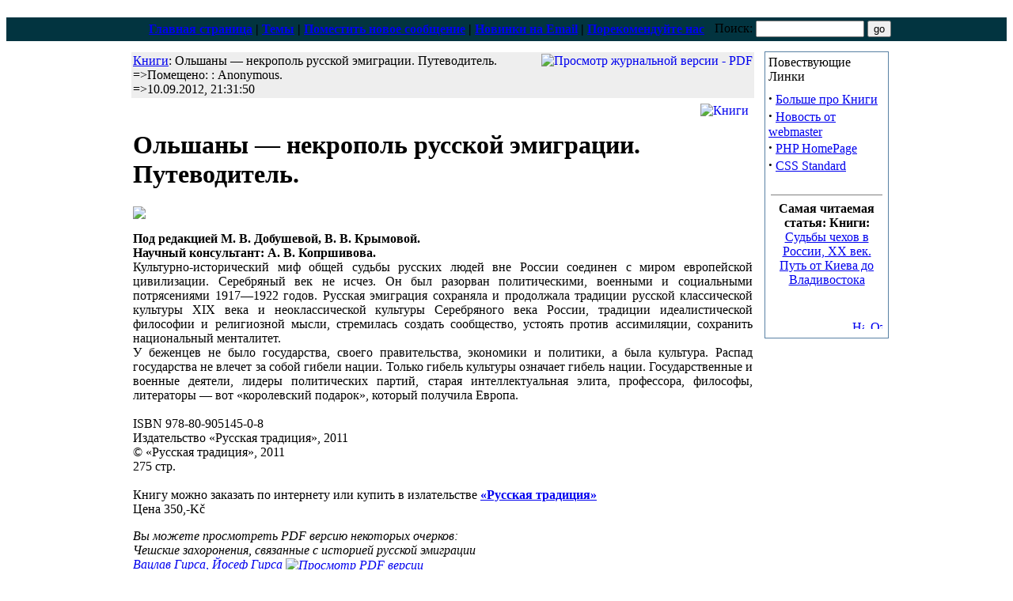

--- FILE ---
content_type: text/html
request_url: https://www.aidm.eu/article.php?sid=144&mode=thread&order=0&thold=0
body_size: 4051
content:
<!DOCTYPE HTML PUBLIC "-//W3C//DTD HTML 4.01 Transitional//EN">
<html>
<head>
<LINK REL="StyleSheet" HREF="https://fonts.googleapis.com/css?family=Open+Sans:400,800|Marmelad&subset=latin,cyrillic" TYPE="text/css">
<META HTTP-EQUIV="Content-Type" CONTENT="text/html; charset=utf-8">
<TITLE>Cайт Александра и Дины Муратовых</TITLE>
<meta name="description" content="Сайт Александра и Дины Муратовых">
<meta name="keywords" content="Александр, Дина, Муратов, Муратова, Муратовы, Вацлав, Кашпар, Киев, чехия, чешские, чешская, легия, история, Alexandr, Dina, Muratov, Muratova, Muratovy, Václav, Kašpar, Kyjev, Československá, legie">
<meta name="abstract" content="сайт, страница, Александр, Дина, Муратов, Муратова, Муратовы, Вацлав, Кашпар, Киев, чехия, чешские, чешская, легия, история, stánka, web, Alexandr, Dina, Muratov, Muratova, Muratovy, Václav, Kašpar, Kyjev, Československá, legie">
<meta name="robots" content="index, follow">
<meta name="googlebot" content="index, follow">
<meta name="revisit_after" content="5 days">
<meta name="distribution" content="global">
<meta name="rating" content="general">
<meta name="language" content="ru">
<meta name="copyright" content="Copyright (c) 2010 aidm.eu">
<meta name="author" content="Cайт Александра и Дины Муратовых">
<link rel="shortcut icon" href="images/favicon.ico" type="image/x-icon">
<LINK REL="StyleSheet" HREF="themes/KX/style/style.css" TYPE="text/css">
</head>
<body>


<TABLE WIDTH="100%" BORDER="0" CELLSPACING="0" CELLPADDING="0" ALIGN="center">
<TBODY>
<TR>
<TD WIDTH="25%"><IMG SRC="themes/KX/images/pixT.gif" WIDTH="1" HEIGHT="10" ALT="" BORDER="0"></TD>
<TD WIDTH="980">
<TABLE WIDTH="100%" BORDER="0" CELLSPACING="0" CELLPADDING="0">
<TBODY>
<TR>
<TD ALIGN="center"><IMG SRC="images/aidmx.png" ALT="" BORDER="0"></TD>
</TR>
</TBODY>
</TABLE>
</TD>
<TD WIDTH="25%"><IMG SRC="themes/KX/images/pixT.gif" WIDTH="1" HEIGHT="10" ALT="" BORDER="0"></TD>
</TR>
<TR>
<TD WIDTH="25%"><IMG SRC="themes/KX/images/pixT.gif" WIDTH="1" HEIGHT="4" ALT="" BORDER="0"></TD>
<TD WIDTH="980"><IMG SRC="themes/KX/images/pixT.gif" WIDTH="1" HEIGHT="4" ALT="" BORDER="0"></TD>
<TD WIDTH="25%"><IMG SRC="themes/KX/images/pixT.gif" WIDTH="1" HEIGHT="4" ALT="" BORDER="0"></TD>
</TR>
<TR>
<TD WIDTH="25%" HEIGHT="30" BGCOLOR="#023440"><IMG SRC="themes/KX/images/pixT.gif" WIDTH="1" HEIGHT="4" ALT="" BORDER="0"></TD>
<TD WIDTH="980">
<TABLE WIDTH="100%" BORDER="0" CELLSPACING="0" CELLPADDING="0">
<FORM METHOD="POST" ACTION="search.php"><TBODY>
<TR>
<TD HEIGHT="30" VALIGN="middle" ALIGN="right" BGCOLOR="#023440"><B><SPAN CLASS="menu"><A HREF="index.php">Главная страница</A>&nbsp;&#124;&nbsp;<A HREF="topics.php">Темы</A>&nbsp;&#124;&nbsp;<A HREF="submit.php">Поместить новое сообщение</A>&nbsp;&#124;&nbsp;<A HREF="news_letter.php">Новинки на Email</A>&nbsp;&#124;&nbsp;<A HREF="friend.php">Порекомендуйте нас</A></SPAN></B></TD>
<TD VALIGN="middle" ALIGN="right" BGCOLOR="#023440"><SPAN CLASS="menu">Поиск:</SPAN> <INPUT NAME="query" SIZE="15"> <INPUT TYPE="submit" VALUE="go">&nbsp;</TD>
</TR>
</TBODY>
</FORM>
</TABLE>
</TD>
<TD WIDTH="25%" HEIGHT="30" BGCOLOR="#023440"><IMG SRC="themes/KX/images/pixT.gif" WIDTH="1" HEIGHT="4" ALT="" BORDER="0"></TD>
</TR>
<TR>
<TD WIDTH="25%"><IMG SRC="themes/KX/images/pixT.gif" WIDTH="1" HEIGHT="10" ALT="" BORDER="0"></TD>
<TD WIDTH="980"><IMG SRC="themes/KX/images/pixT.gif" WIDTH="1" HEIGHT="10" ALT="" BORDER="0"></TD>
<TD WIDTH="25%"><IMG SRC="themes/KX/images/pixT.gif" WIDTH="1" HEIGHT="10" ALT="" BORDER="0"></TD>
</TR>
<TR>
<TD WIDTH="25%"><IMG SRC="themes/KX/images/pixT.gif" WIDTH="1" HEIGHT="10" ALT="" BORDER="0"></TD>
<TD WIDTH="980">
<TABLE WIDTH="980" BORDER="0" CELLSPACING="0" CELLPADDING="0">
<TBODY>
<TR>
<TD ALIGN="center" VALIGN="top" WIDTH="4"><IMG SRC="themes/KX/images/pixT.gif" WIDTH="4" HEIGHT="1" ALT="" BORDER="0"></TD>
<TD ALIGN="left" VALIGN="top" WIDTH="155">

</TD>
<TD WIDTH="4" ALIGN="left" VALIGN="top"><IMG SRC="themes/KX/images/pixT.gif" WIDTH="8" HEIGHT="1" ALT="" BORDER="0"></TD>
<TD WIDTH="100%" VALIGN="top" ALIGN="center">
<table width="100%" border="0"><tr><td valign="top">
<TABLE WIDTH="100%" BORDER="0" CELLSPACING="0" CELLPADDING="1">
<TR>
<TD ALIGN="center" VALIGN="top">
<TABLE WIDTH="100%" BORDER="0" CELLSPACING="0" CELLPADDING="2" BGCOLOR="#FFFFFF">
<TR>
<TD BGCOLOR="#eeeeee"><a href="viewpdf.php?sid=144" target="_blank"><img align=right src="images/pdf22.gif" border=0 Title="Просмотр журнальной версии - PDF"></a><FONT CLASS="newstitle"><a href="categories.php?op=newindex&amp;catid=3">Книги</a>: Ольшаны — некрополь русской эмиграции. Путеводитель.</FONT><BR><FONT CLASS="tiny">=>Помещено: :&nbsp;Anonymous.<br>=>10.09.2012, 21:31:50
</FONT></TD>
</TR>
<TR>
<TD ALIGN="left" VALIGN="top"><a href="search.php?query=&amp;topic=37"><img src="images/topics/knihy.png" border="0" Alt="Книги" align="right" hspace="5" vspace="5"></a>
<font class="content"><link href="ruslo/style.css" rel="stylesheet" type="text/css"><br />
<h1>Ольшаны — некрополь русской эмиграции. Путеводитель.<br></h1><div class="imagecaption" style="width:90px"><img src="ruslo/978-80-905145-0-8.jpg"></div><p style="text-align: justify;"><b>Под редакцией М. В. Добушевой, В. В. Крымовой.<br>
Научный консультант: А. В. Копршивова. </b><br>
Культурно-исторический миф общей судьбы русских людей вне России соединен с миром европейской цивилизации. Серебряный век не исчез. Он был разорван политическими, военными и социальными потрясениями 1917—1922 годов. Русская эмиграция сохраняла и продолжала традиции русской классической культуры XIX века и неоклассической культуры Серебряного века России, традиции идеалистической философии и религиозной мысли, стремилась создать сообщество, устоять против ассимиляции, сохранить национальный менталитет.
<br>
У беженцев не было государства, своего правительства, экономики и политики, а была культура. Распад государства не влечет за собой гибели нации. Только гибель культуры означает гибель нации. Государственные и военные деятели, лидеры политических партий, старая интеллектуальная элита, профессора, философы, литераторы — вот «королевский подарок», который получила Европа.
<br>
<br>ISBN 978-80-905145-0-8
<br>Издательство «Русская традиция», 2011
<br>© «Русская традиция», 2011
<br>275 стр.
<br><br> Книгу можно заказать по интернету или купить в излательстве 
<SPAN CLASS="tiny"><B><a href="http://www.ruslo.cz/contact/" target="_blank" title="Контакт на издательство «Русская традиция»">«Русская традиция»</a></B></SPAN>
<br>Цена 350,-Kč
<br>
<p><i>Вы можете просмотреть PDF версию некоторых очерков:<br> Чешские захоронения, связанные с историей русской эмиграции <br><a href="/viewpdf.php?sid=144" target="_blank">
Вацлав Гирса, Йосеф Гирса
 <img align=center src="images/pdf22.gif" border=0 alt="Просмотр PDF версии"></a><br>
<a href="/viewpdf.php?sid=145" target="_blank">
Карел Кутлвашр, Елизавета Кутлвашр, Савватий Кир, Отакар Червены, Мария Червена,<br> Ярослав Червинка, Ярослав Червинка мл., Антонин Чила
 <img align=center src="images/pdf22.gif" border=0 alt="Просмотр PDF версии"></a><br>подготовленные Александром и Диной Муратовыми</i>
<br><br> Смотрите также другие книги в разделе 
<SPAN CLASS="tiny"><B><a href="/categories.php?op=newindex&catid=3" title="Книги">«Книги»<IMG SRC="images/new.gif" BORDER=0 WIDTH=26 HEIGHT=14 align="absmiddle"></a></B></SPAN>
</p>
</font>
</TD>
</TR>
</TABLE>
</TD>
</TR>
</TABLE>
<BR>


</td><td>&nbsp;</td><td valign="top">
<TABLE WIDTH="155" BORDER="0" CELLSPACING="0" CELLPADDING="1" BGCOLOR="#5981A4">
<TBODY>
<TR>
<TD ALIGN="center" VALIGN="middle">
<TABLE CELLSPACING="0" CELLPADDING="4" WIDTH="155" BORDER="0" BGCOLOR="#FFFFFF">
<TBODY>
<TR>
<TD CLASS="boxtitle">Повествующие Линки</TD>
</TR>
<TR>
<TD VALIGN="top" BGCOLOR="#FFFFFF" class="boxcontent">
<font class="content"><strong><big>&middot;</big></strong>&nbsp;<a href="search.php?topic=37">Больше про Книги</a><br>
<strong><big>&middot;</big></strong>&nbsp;<a href="search.php?author=webmaster">Новость от webmaster</a><br>
<strong><big>&middot;</big></strong>&nbsp;<a href="http://www.php.net" target="new">PHP HomePage</a><br>
<strong><big>&middot;</big></strong>&nbsp;<a href="http://www.w3.org/Style/CSS" target="new">CSS Standard</a><br>
</font><br><hr noshade width="95%" size="1"><center><font class="content"><b>Самая читаемая статья: Книги:</b><br>
<a href="article.php?sid=146">Судьбы чехов в России, ХХ век. Путь от Киева до Владивостока</a></font></center><br><br>
<table border="0" width="100%"><tr><td align="left">
</td><td align="right">
<a href="print.php?sid=144"><img src="images/print.gif" border="0" Alt="Напечатать текущую страницу" width="15" height="11"></a>&nbsp;&nbsp;<a href="friend.php?op=FriendSend&amp;sid=144"><img src="images/friend.gif" border="0" Alt="Отправить статью другу" width="15" height="11"></a>
</td></tr></table>
</TD>
</TR>
</TBODY>
</TABLE>
</TD>
</TR>
</TBODY>
</TABLE>&nbsp;
</td></tr></table>
</TD>
<TD ALIGN="right" VALIGN="top" WIDTH="4"><IMG SRC="themes/KX/images/pixT.gif" WIDTH="4" HEIGHT="1" ALT="" BORDER="0"></TD>
</TR>
</TBODY>
</TABLE>
</TD>
<TD WIDTH"25%"><IMG SRC="themes/KX/images/pixT.gif" WIDTH="1" HEIGHT="10" ALT="" BORDER="0"></TD>
</TR>
</TBODY>
</TABLE>
<TABLE WIDTH="100%" BORDER="0" CELLSPACING="0" CELLPADDING="0" BGCOLOR="#FFFFFF">
<TBODY>
<TR>
<TD BGCOLOR="#000000"><IMG SRC="themes/KX/images/pixT.gif" WIDTH="1" HEIGHT="1" ALT="" BORDER="0"></TD>
<TD ROWSPAN="3" VALIGN="middle" ALIGN="center" WIDTH="29"><IMG HEIGHT="22" SRC="themes/KX/images/sep2.gif" WIDTH="29" ALT="" BORDER="0"></TD>
<TD BGCOLOR="#000000"><IMG SRC="themes/KX/images/pixT.gif" WIDTH="1" HEIGHT="1" ALT="" BORDER="0"></TD>
<TD BGCOLOR="#000000"><IMG SRC="themes/KX/images/pixT.gif" WIDTH="1" HEIGHT="1" ALT="" BORDER="0"></TD>
</TR>
<TR>
<TD><IMG SRC="themes/KX/images/pixT.gif" WIDTH="170" HEIGHT="1" ALT="" BORDER="0"></TD>
<TD WIDTH="1"><IMG SRC="themes/KX/images/pixT.gif" WIDTH="1" HEIGHT="20" BORDER="0" ALT="alt"></TD>
<TD WIDTH="100%" ALIGN="right"> <FONT CLASS="tiny"><A HREF="mailto:info@aidm.eu"><FONT size=1>(c) Copyright 2010 - AiDM.eu</FONT></a>&nbsp;&nbsp;</FONT></TD>
</TR>
<TR>
<TD BGCOLOR="#000000"><IMG SRC="themes/KX/images/pixT.gif" WIDTH="1" HEIGHT="1" ALT="" BORDER="0"></TD>
<TD BGCOLOR="#000000"><IMG SRC="themes/KX/images/pixT.gif" WIDTH="1" HEIGHT="1" ALT="" BORDER="0"></TD>
<TD BGCOLOR="#000000"><IMG SRC="themes/KX/images/pixT.gif" WIDTH="1" HEIGHT="1" ALT="" BORDER="0"></TD>
</TR>
</TBODY>
</TABLE>
<TABLE WIDTH="100%" BORDER="0" CELLSPACING="0" CELLPADDING="4">
<TBODY>
<TR>
<TD CLASS="tiny">

    <center><font class=tiny>

    <font class=tiny>Этот сайт использует технологию:</font>
<br2><br>

    <a href="http://phpnuke.org" target="blank"><img src="images/powered/nuke.gif" border="0" Alt="Web site powered by PHP-Nuke" hspace="10"></a> <a href="http://www.apache.org" target="blank"><img src="images/powered/apache.gif" Alt="Apache Web Server" border="0" hspace="10"></a><a href="http://www.php.net" target="blank"><img src="images/powered/php2.gif" Alt="PHP Scripting Language" border="0" hspace="10"></a><a href="http://www.mysql.com" target="blank"><img src="images/powered/mysql2.gif" Alt="Database engine" border="0" hspace="10"></a>
<br>

    <font class=tiny>Оптимализирован на 1280х1024 и обозреватель Microsoft Internet Explorer.</font>
<br>

    <br>

    </font></center>

    </TD>
</TR>
</TBODY>
</TABLE><br>

    </body>

    </html>